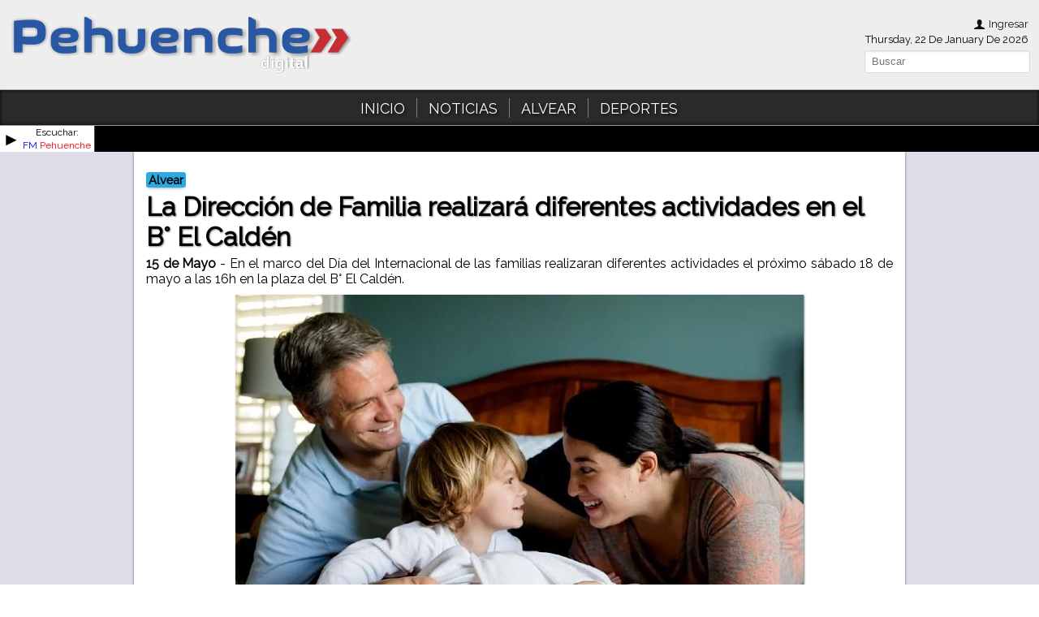

--- FILE ---
content_type: text/html; charset=UTF-8
request_url: https://pehuenchedigital.com.ar/articulo/14819/la-direcci--n-de-familia-realizar---diferentes-actividades-en-el-b---el-cald--n
body_size: 4415
content:
<!DOCTYPE html>
<!-- 
Diseñado por La Ruta Producciones
www.larutaproducciones.com.ar
-->
<html>
	<head>
		<meta charset="utf-8" />
		<!--<meta name="viewport" content="width=device-width, initial-scale=1, maximum-scale=1, user-scalable=0"/>-->
		<meta name=viewport content="width=device-width, initial-scale=1">
		<meta property='og:url' content='http://pehuenchedigital.com.ar/articulo/14819/la-direcci--n-de-familia-realizar---diferentes-actividades-en-el-b---el-cald--n' /><title>La Dirección de Familia realizará diferentes actividades en el B° El Caldén</title>
			<meta property='og:type' content='article' />
			<meta property='og:title' content='La Dirección de Familia realizará diferentes actividades en el B° El Caldén' />
			<meta property='og:description' content='En el marco del Día del Internacional de las familias realizaran diferentes actividades el próximo sábado 18 de mayo a las 16h en la plaza del B° El...' />
			<meta property='og:image' content='http://pehuenchedigital.com.ar/images/familia_rie.jpg' />		
		<meta name="description" content="Digital">
		<meta name="expires" content="600">
		<meta name="apple-mobile-web-app-capable" content="yes">
		<meta name="apple-mobile-web-app-status-bar-style" content="black">
		<meta name="format-detection" content="telephone=no">
		<link rel="apple-touch-icon" sizes="57x57" href="/apple-touch-icon-57x57.png">
		<link rel="apple-touch-icon" sizes="60x60" href="/apple-touch-icon-60x60.png">
		<link rel="apple-touch-icon" sizes="72x72" href="/apple-touch-icon-72x72.png">
		<link rel="apple-touch-icon" sizes="76x76" href="/apple-touch-icon-76x76.png">
		<link rel="apple-touch-icon" sizes="114x114" href="/apple-touch-icon-114x114.png">
		<link rel="apple-touch-icon" sizes="120x120" href="/apple-touch-icon-120x120.png">
		<link rel="apple-touch-icon" sizes="144x144" href="/apple-touch-icon-144x144.png">
		<link rel="apple-touch-icon" sizes="152x152" href="/apple-touch-icon-152x152.png">
		<link rel="apple-touch-icon" sizes="180x180" href="/apple-touch-icon-180x180.png">
		<link rel="icon" type="image/png" href="/favicon-32x32.png" sizes="32x32">
		<link rel="icon" type="image/png" href="/favicon-194x194.png" sizes="194x194">
		<link rel="icon" type="image/png" href="/favicon-96x96.png" sizes="96x96">
		<link rel="icon" type="image/png" href="/android-chrome-192x192.png" sizes="192x192">
		<link rel="icon" type="image/png" href="/favicon-16x16.png" sizes="16x16">
		<link rel="manifest" href="/manifest.json">
		<link rel="mask-icon" href="/safari-pinned-tab.svg" color="#5bbad5">
		<meta name="msapplication-TileColor" content="#da532c">
		<meta name="msapplication-TileImage" content="/mstile-144x144.png">
		<meta name="theme-color" content="#ffffff">
		<meta name="robots"	 content="index, follow" />
		<meta property="fb:pages" content="" />
		<link rel="stylesheet" type="text/css" href="/styles/new5.css"/>
		<link rel="stylesheet" type="text/css" href="/styles/temas/original.css"/>		<script type="text/javascript" src="/scripts/new5.js"></script>
		<!--[if lt IE 9]>
		    <script src="http://html5shiv.googlecode.com/svn/trunk/html5.js"></script>
		  <![endif]-->
		<!-- Global site tag (gtag.js) - Google Analytics -->
<script async src="https://www.googletagmanager.com/gtag/js?id=G-FYD3JTZV9E"></script>
<script>
  window.dataLayer = window.dataLayer || [];
  function gtag(){dataLayer.push(arguments);}
  gtag('js', new Date());

  gtag('config', 'G-FYD3JTZV9E');
</script>		<style type="text/css">
		header{
					}
		</style>
		<script type="text/javascript">var switchTo5x=true;</script>
		<script type="text/javascript" src="http://w.sharethis.com/button/buttons.js"></script>
		<script type="text/javascript">stLight.options({publisher: "09751e37-c1da-459b-bf47-e1c0df9e01fd", doNotHash: false, doNotCopy: false, hashAddressBar: false});</script>
	</head>
	<body>
		<!-- Facebook Comments -->
		<div id="fb-root"></div>
		<script>(function(d, s, id) {
		var js, fjs = d.getElementsByTagName(s)[0];
		if (d.getElementById(id)) return;
		js = d.createElement(s); js.id = id;
		js.src = '//connect.facebook.net/es_ES/sdk.js#xfbml=1&version=v3.0&appId=442439432790270&autoLogAppEvents=1';
		fjs.parentNode.insertBefore(js, fjs);
		}(document, 'script', 'facebook-jssdk'));</script>
		<!-- Visitantes -->
		<script type="text/javascript">
		  var _paq = _paq || [];
		  _paq.push(['trackPageView']);
		  _paq.push(['enableLinkTracking']);
		  (function() {
		    var u="//visitantes.larutaproducciones.xyz/";
		    _paq.push(['setTrackerUrl', u+'data.php']);
		    _paq.push(['setSiteId', '3']);
		    var d=document, g=d.createElement('script'), s=d.getElementsByTagName('script')[0];
		    g.type='text/javascript'; g.async=true; g.defer=true; g.src=u+'data.js'; s.parentNode.insertBefore(g,s);
		  })();
		</script>
		<noscript><p><img src="//visitantes.larutaproducciones.xyz/data.php?idsite=3" style="border:0;" alt="" /></p></noscript>
		<!-- Fin Visitantes -->
		<header class="filas flex-center flex-space-between child-margin-10">
								<a href="/"><img class='logo' src="/img/logo.png"></a>
								<div id='header1' >
									</div>
				<div class="data">
					<p>
					<a href='/gestion'><span class="icon-user"> </span><span class='underline-hover'>
						Ingresar					</span></a>
						<!--
						<script>document.write("<a href='"+location.origin+"'>www."+location.host+"</a>")</script>
						-->
					</p>
					<p>Thursday, 22 De January De 2026</p>					<p>
						<span class='st__hcount' displayText=''></span>
						<span class='st_facebook_hcount' st_url="http://pehuenchedigital.com.ar" displayText='Facebook'></span>
						<span class='st_twitter_hcount' st_url="http://pehuenchedigital.com.ar" st_title="Pehuenche - Digital" displayText='Tweet'></span>
					</p>
					<form action="/" method="GET">
						<input type="text" name="buscar" id="buscar" placeholder="Buscar">
						<input type="submit" value="Buscar" style="display:none">
					</form>
				</div>
		</header>
		<div class="navegacion">
			<div class="nav2">
				<ul><li class='inicio'><a href='/'>INICIO</a></li><li class='separador'></li><li class='cat-8'><a href='/categoria/noticias'>NOTICIAS</a></li><li class='separador'></li><li class='cat-9'><a href='/categoria/alvear'>ALVEAR</a></li><li class='separador'></li><li class='cat-10'><a href='/categoria/deportes'>DEPORTES</a></li></ul>			</div>
		</div>
		<div id='body-container'>
		<div id='cart1'>
			<table></tr>
				<td id='play'>&#x25ba;</td>
				<td id='play2' style="display:none"><img src="/img/radio.png"></td>
				<td id="radio"><span style="color:black">Escuchar:<span><br>
				<blue>FM</blue> <red>Pehuenche</red></td>
				<td id="cartelera">
				<div id='titulares'>
								</div>
				</td>
			</tr></table>
		</div>
		<script>
		document.getElementById("play2").onclick = document.getElementById("play").onclick = document.getElementById("radio").onclick = function(){
			window.open("/radio","","width=480,height=260");
		}
		var titulares = document.getElementById("titulares");
		titulares.style.width = titulares.offsetWidth*(titulares.offsetHeight/32)+"px";
		titulares.style.left = titulares.parentNode.offsetWidth+"px";
		setInterval(function(){
			if(titulares.offsetLeft<-titulares.offsetWidth)titulares.style.left = titulares.parentNode.offsetWidth+"px";
			else titulares.style.left = (titulares.offsetLeft - 10)+"px";
		},250);
		</script>
			
<div id='contenido-noticia' class='general'><div id='articulo1' class='flotante'></div><div class='tag'>Alvear</div><h1>La Dirección de Familia realizará diferentes actividades en el B° El Caldén</h1><div class='copete'><b>15 de Mayo</b> - En el marco del Día del Internacional de las familias realizaran diferentes actividades el próximo sábado 18 de mayo a las 16h en la plaza del B° El Caldén.

</div><img onerror='this.src="/img/error.jpg"' src='/images/familia_rie.jpg'><div class='cuerpo-noticia'><p>El D&iacute;a de las Familias se celebra el 15 de mayo desde 1994, destacando el papel central que juegan las familias en la sociedad. La direcci&oacute;n de familia invita a una celebraci&oacute;n en la plaza del barrio El Cald&eacute;n el s&aacute;bado, donde se presentar&aacute;n las diferentes &aacute;reas de trabajo y se llevar&aacute;n a cabo actividades para todas las edades.</p>

<p>&ldquo;Desde nuestra &aacute;rea ponemos en valor la importancia que tiene la familia en la sociedad, es por eso que este s&aacute;bado trabajaremos con muchas actividades en la plaza del B&deg; El Cald&eacute;n. Desde el &aacute;rea de Ni&ntilde;ez y Adolescencia, la Asesor&iacute;a de Juventud, la Asesor&iacute;a de Discapacidad, est&aacute; la Coordinaci&oacute;n del Abordaje al Var&oacute;n, la Coordinaci&oacute;n de Derechos Humanos donde tambi&eacute;n se incluyen diferentes programas como el abordaje al adulto mayor, la prevenci&oacute;n del consumo problem&aacute;tico realizaremos un abordaje transversal a las familias&rdquo; explic&oacute; Jimena Colombres, Coordinadora de Mujer y G&eacute;nero</p>

<p>Se destaco la importancia del trabajo de prevenci&oacute;n y promoci&oacute;n de derechos que se realiza en cada una de las &aacute;reas, adem&aacute;s invitaron a la poblaci&oacute;n a acercarse a la Direcci&oacute;n de Familia en calle San Rafael 243 para cualquier consulta.</p>
</div><div class='autor'>por <a href='/editor/pehuenche'><b>Miguel Lieby</b></a></div>	<div style="text-align: center">
		<span class='st_sharethis_vcount' displayText='ShareThis'></span>
		<span class='st_whatsapp_vcount' displayText='WhatsApp'></span>
		<span class='st_googleplus_vcount' displayText='Google +'></span>
		<span class='st_facebook_vcount' displayText='Facebook'></span>
		<span class='st_twitter_vcount' displayText='Tweet'></span>
	</div>
	<div id='relacionados'><a href='/articulo/16870/definieron-los-valores-del-estacionamiento-controlado'><div class='relacionados'>
		<div class='preImg'><img class='centrar' onerror='this.src="/img/error.jpg"' src='/images/estacionamiento_medido_Cartel.jpg'></div>
		<div class='preText'>Definieron los valores del Estacionamiento Controlado</div></div></a><a href='/articulo/16869/alberto-kobayashi--referente-de-la-asamblea-del-pueblo-hizo-un-balance-sobre-la-marcha-del-s--bado-17-en-contra-del-proyecto-san-jorge-'><div class='relacionados'>
		<div class='preImg'><img class='centrar' onerror='this.src="/img/error.jpg"' src='/images/alberto_kobayashi_centro.jpg'></div>
		<div class='preText'>Alberto Kobayashi, referente de la Asamblea del Pueblo hizo un balance sobre la marcha del sábado 17 en contra del Proyecto San Jorge.</div></div></a><a href='/articulo/16867/robaron-huevos-en-un-comercio--en-zona-c--ntrica'><div class='relacionados'>
		<div class='preImg'><img class='centrar' onerror='this.src="/img/error.jpg"' src='/images/maple_huevos.webp'></div>
		<div class='preText'>Robaron huevos en un comercio en zona céntrica</div></div></a><a href='/articulo/16868/juntan-firmas-para-presentar-ante-la-justicia-contra-el-proyecto-minero-san-jorge'><div class='relacionados'>
		<div class='preImg'><img class='centrar' onerror='this.src="/img/error.jpg"' src='/images/miguel_rodriguez_kobayasi_urquiza.jpg'></div>
		<div class='preText'>Juntan firmas para presentar ante la Justicia contra el proyecto minero San Jorge</div></div></a><a href='/articulo/16866/presentaron-detalles-del-espect--culo----atuel--abrazo-de-vendimia---'><div class='relacionados'>
		<div class='preImg'><img class='centrar' onerror='this.src="/img/error.jpg"' src='/images/staff_vendimia_2026.jpg'></div>
		<div class='preText'>Presentaron detalles del espectáculo “Atuel, abrazo de Vendimia”</div></div></a><a href='/articulo/16864/una-jubilada-fue-estafada-por-whatsapp-'><div class='relacionados'>
		<div class='preImg'><img class='centrar' onerror='this.src="/img/error.jpg"' src='/images/whattsap_estafas.avif'></div>
		<div class='preText'>Una jubilada fue estafada por WhatsApp </div></div></a></div><div id='articulo2'><div style="text-align:center"><img src="/banners/antuka.gif" style="max-width:100%"></div>
</div>			<div class="fb-comments" data-href="http://pehuenchedigital.com.ar/articulo/14819/la-direcci--n-de-familia-realizar---diferentes-actividades-en-el-b---el-cald--n" data-numposts="6"></div>
			</div><script>
seccion('cat-Alvear');</script>			</div>
			<!--<div class="nav2">
				<ul><li class='inicio'><a href='/'>INICIO</a></li><li class='separador'></li><li class='cat-8'><a href='/categoria/noticias'>NOTICIAS</a></li><li class='separador'></li><li class='cat-9'><a href='/categoria/alvear'>ALVEAR</a></li><li class='separador'></li><li class='cat-10'><a href='/categoria/deportes'>DEPORTES</a></li></ul>			</div>-->
			<table class="final" style="display:none"><tr>
				<td><a href="/"><img src="/img/logo.png"></a></td>
				<td id='footer2'></td>
			</tr></table>
		<footer class='filas child-margin-10 flex-center flex-space-around flex-wrap'>
			<div id="contacto"><img src="/img/logo.png">
				<p><img src="/img/phone.svg"> 15426263 <a href=''><img src='/img/facebook.svg'></a>
					<a href=''><img src='/img/twitter.svg'></a>
					<a href=''><img src='/img/youtube.svg'></a>
					<a href=''><img src='/img/instagram.svg'></a></p></div>
			<div class='flex-grow' id='footer1'>
						</div>
			<a id="laruta" href='http://larutaproducciones.xyz/'><img src="/img/laruta.png"></a>
		</footer>
	</div>
	<img src="/img/error.jpg" style='display:none'>
	<script type="text/javascript">
	new scrollReveal();
	</script>
	</body>
</html>


--- FILE ---
content_type: text/css
request_url: https://pehuenchedigital.com.ar/styles/temas/original.css
body_size: -73
content:
/*
	Tema en blanco
*/

--- FILE ---
content_type: image/svg+xml
request_url: https://pehuenchedigital.com.ar/img/facebook.svg
body_size: 272
content:
<svg xmlns="http://www.w3.org/2000/svg" xmlns:xlink="http://www.w3.org/1999/xlink" version="1.1" id="Capa_1" x="0px" y="0px" width="90px" height="90px" viewBox="0 0 90 90" style="fill: rgb(255, 255, 255);" xml:space="preserve">
<g style="fill: rgb(255, 255, 255);">
	<path id="Facebook__x28_alt_x29_" d="M90,15.001C90,7.119,82.884,0,75,0H15C7.116,0,0,7.119,0,15.001v59.998   C0,82.881,7.116,90,15.001,90H45V56H34V41h11v-5.844C45,25.077,52.568,16,61.875,16H74v15H61.875C60.548,31,59,32.611,59,35.024V41   h15v15H59v34h16c7.884,0,15-7.119,15-15.001V15.001z" style="fill: rgb(255, 255, 255);"></path>
</g>
<g style="fill: rgb(255, 255, 255);">
</g>
<g style="fill: rgb(255, 255, 255);">
</g>
<g style="fill: rgb(255, 255, 255);">
</g>
<g style="fill: rgb(255, 255, 255);">
</g>
<g style="fill: rgb(255, 255, 255);">
</g>
<g style="fill: rgb(255, 255, 255);">
</g>
<g style="fill: rgb(255, 255, 255);">
</g>
<g style="fill: rgb(255, 255, 255);">
</g>
<g style="fill: rgb(255, 255, 255);">
</g>
<g style="fill: rgb(255, 255, 255);">
</g>
<g style="fill: rgb(255, 255, 255);">
</g>
<g style="fill: rgb(255, 255, 255);">
</g>
<g style="fill: rgb(255, 255, 255);">
</g>
<g style="fill: rgb(255, 255, 255);">
</g>
<g style="fill: rgb(255, 255, 255);">
</g>
</svg>

--- FILE ---
content_type: image/svg+xml
request_url: https://pehuenchedigital.com.ar/img/instagram.svg
body_size: 485
content:
<svg xmlns="http://www.w3.org/2000/svg" xmlns:xlink="http://www.w3.org/1999/xlink" version="1.1" id="Capa_1" x="0px" y="0px" width="97.395px" height="97.395px" viewBox="0 0 97.395 97.395" style="fill: rgb(255, 255, 255);" xml:space="preserve">
<g style="fill: rgb(255, 255, 255);">
	<path d="M12.501,0h72.393c6.875,0,12.5,5.09,12.5,12.5v72.395c0,7.41-5.625,12.5-12.5,12.5H12.501C5.624,97.395,0,92.305,0,84.895   V12.5C0,5.09,5.624,0,12.501,0L12.501,0z M70.948,10.821c-2.412,0-4.383,1.972-4.383,4.385v10.495c0,2.412,1.971,4.385,4.383,4.385   h11.008c2.412,0,4.385-1.973,4.385-4.385V15.206c0-2.413-1.973-4.385-4.385-4.385H70.948L70.948,10.821z M86.387,41.188h-8.572   c0.811,2.648,1.25,5.453,1.25,8.355c0,16.2-13.556,29.332-30.275,29.332c-16.718,0-30.272-13.132-30.272-29.332   c0-2.904,0.438-5.708,1.25-8.355h-8.945v41.141c0,2.129,1.742,3.872,3.872,3.872h67.822c2.13,0,3.872-1.742,3.872-3.872V41.188   H86.387z M48.789,29.533c-10.802,0-19.56,8.485-19.56,18.953c0,10.468,8.758,18.953,19.56,18.953   c10.803,0,19.562-8.485,19.562-18.953C68.351,38.018,59.593,29.533,48.789,29.533z" style="fill: rgb(255, 255, 255);"></path>
</g>
<g style="fill: rgb(255, 255, 255);">
</g>
<g style="fill: rgb(255, 255, 255);">
</g>
<g style="fill: rgb(255, 255, 255);">
</g>
<g style="fill: rgb(255, 255, 255);">
</g>
<g style="fill: rgb(255, 255, 255);">
</g>
<g style="fill: rgb(255, 255, 255);">
</g>
<g style="fill: rgb(255, 255, 255);">
</g>
<g style="fill: rgb(255, 255, 255);">
</g>
<g style="fill: rgb(255, 255, 255);">
</g>
<g style="fill: rgb(255, 255, 255);">
</g>
<g style="fill: rgb(255, 255, 255);">
</g>
<g style="fill: rgb(255, 255, 255);">
</g>
<g style="fill: rgb(255, 255, 255);">
</g>
<g style="fill: rgb(255, 255, 255);">
</g>
<g style="fill: rgb(255, 255, 255);">
</g>
</svg>